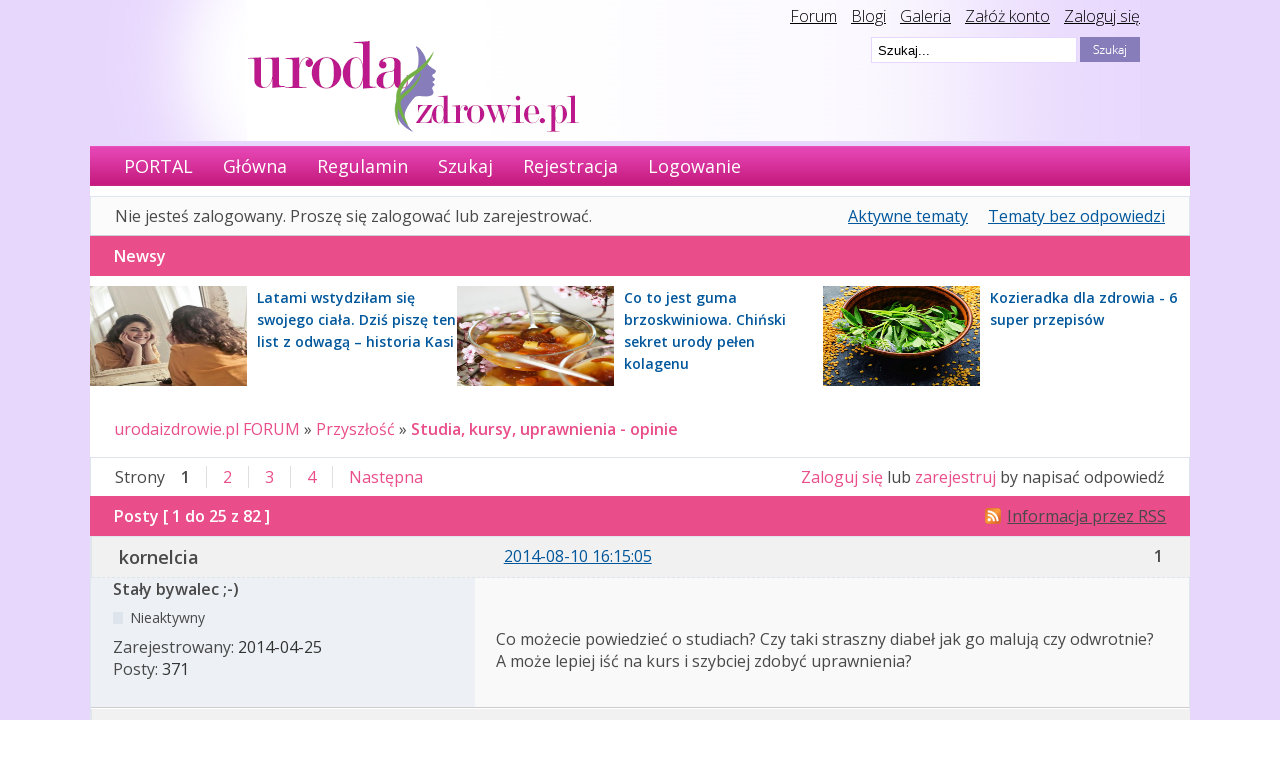

--- FILE ---
content_type: text/html; charset=utf-8
request_url: https://urodaizdrowie.pl/forum/post/80718/
body_size: 11207
content:
<!DOCTYPE html PUBLIC "-//W3C//DTD XHTML 1.0 Strict//EN" "http://www.w3.org/TR/xhtml1/DTD/xhtml1-strict.dtd">

<html xmlns="http://www.w3.org/1999/xhtml" xml:lang="pl" lang="pl" dir="ltr">
      <head>
        <meta http-equiv="Content-Type" content="text/html; charset=utf-8" />
        <meta name="ROBOTS" content="NOINDEX, FOLLOW" />
<title>Studia, kursy, uprawnienia - opinie (Strona 1) - Przyszłość - urodaizdrowie.pl FORUM</title>
<link rel="alternate" type="application/rss+xml" href="https://urodaizdrowie.pl/forum/feed/rss/topic/1386/" title="RSS" />
<link rel="alternate" type="application/atom+xml" href="https://urodaizdrowie.pl/forum/feed/atom/topic/1386/" title="ATOM" />
<link rel="top" href="https://urodaizdrowie.pl/forum" title="Strona główna" />
<link rel="up" href="https://urodaizdrowie.pl/forum/forum/36/przyszlosc/" title="Przyszłość" />
<link rel="last" href="https://urodaizdrowie.pl/forum/topic/1386/studia-kursy-uprawnienia-opinie/page/4/" title="Strona 4" />
<link rel="next" href="https://urodaizdrowie.pl/forum/topic/1386/studia-kursy-uprawnienia-opinie/page/2/" title="Strona 2" />
<link rel="search" href="https://urodaizdrowie.pl/forum/search/" title="Szukaj" />
<link rel="author" href="https://urodaizdrowie.pl/forum/users/" title="Użytkownicy" />
<link rel="stylesheet" type="text/css" media="screen" href="https://urodaizdrowie.pl/forum/style/Oxygen/Oxygen.css" />
<link rel="stylesheet" type="text/css" media="screen" href="https://urodaizdrowie.pl/forum/style/Oxygen/Oxygen_cs.css" />
<!--[if lte IE 6]><link rel="stylesheet" type="text/css" href="https://urodaizdrowie.pl/forum/style/Oxygen/Oxygen_ie6.css" /><![endif]-->
<!--[if IE 7]><link rel="stylesheet" type="text/css" href="https://urodaizdrowie.pl/forum/style/Oxygen/Oxygen_ie7.css" /><![endif]-->
<script type="text/javascript" src="https://urodaizdrowie.pl/forum/include/js/common.js"></script>
<link rel="stylesheet" type="text/css" media="screen" href="https://urodaizdrowie.pl/forum/extensions/pun_bbcode/styles.css" />
<script type="text/javascript" src="https://urodaizdrowie.pl/forum/extensions/pun_bbcode/scripts.js"></script>
    <meta name="viewport" content="width=device-width, initial-scale=1, user-scale=0">

        <!-- Google tag (gtag.js) --> 
        <script async src="https://www.googletagmanager.com/gtag/js?id=G-Q9CK76YJC4"></script> 
        <script> window.dataLayer = window.dataLayer || []; 
            function gtag(){dataLayer.push(arguments);} 
            gtag('js', new Date()); gtag('config', 'G-Q9CK76YJC4'); 
        </script>

        <link href='//fonts.googleapis.com/css?family=Open+Sans:300,300italic,400,600italic,600&subset=latin,latin-ext' rel='stylesheet' type='text/css'>
		<script type="text/javascript" src="/wp-content/themes/default/js/jquery-1.4.2.min.js"></script>
		<script type="text/javascript" src="//urodaizdrowie.pl/forum/include/js/jquery.cycle.js"></script>
		<script type="text/javascript" src="//urodaizdrowie.pl/forum/include/js/slideshow.js"></script>
		<script type="text/javascript">
			$(document).ready(function () {
				$(".widget_social").hover(function () {            
								$(".widget_social").stop(true, false).animate({right:"0"}, "medium");
				}, function ()             {
					$(".widget_social").stop(true, false).animate({right:"-205"}, "medium");
				}, 500);
			});
		</script>

		<style>
			/* glowny div z like box'em */
			#like-box {
				position: fixed;
				z-index: 99;
				top: 150px;  /* jego polozenie od gory */
				left: -284px; /* szerokosc wygenerowanego boxa + 4px obramowania */
				-webkit-transition: left 0.5s ease-out;
				-moz-transition: left 0.5s ease-out;
				-o-transition: left 0.5s ease-out;
				transition: left 0.5s ease-out;
			}

			/* wysuniecie like box'a */
			#like-box:hover {
				left: 0px;
			}

			/* zewnetrzna ramka boxa */
			#like-box .outside {
				position: relative;
				z-index: 1;
				background: #3b5999;
				padding: 2px;
				min-width: 1px;
				float: left;
			}

			/* wewnetrzne tlo boxa */
			#like-box .inside {
				position: relative;
				z-index: 2;
				background: #fff;
			}

			/* pasek z logo FB */
			#like-box .belt {
				position: relative;
				z-index: 0;
				transform: rotate(90deg);
				-webkit-transform: rotate(90deg);
				-moz-transform: rotate(90deg); 
				-o-transform: rotate(90deg); 
				filter: progid:DXImageTransform.Microsoft.BasicImage(rotation=1); 
				float: left;
				width: 100px; 
				height: 40px;
				padding: 7px 0px 0px 20px;
				margin: 50px 0px 0px -55px;
				background: #3b5999;
				color: #fff;
				font-weight: bold;
				font-family: Verdana;
				font-size: 16px;
				-webkit-border-radius: 6px;
				-moz-border-radius: 6px;
				border-radius: 6px;
			}


			body {
				font-family: 'Open Sans', sans-serif;
				font-size: 16px;
				margin: 0 auto;
				background-image: url("/wp-content/themes/default/img/bg.gif");
				background-repeat: repeat-x;
			}
		</style>
        <!-- Google tag (gtag.js) --> 
        <script async src="https://www.googletagmanager.com/gtag/js?id=G-NG7738RLQM"></script> 
        <script> window.dataLayer = window.dataLayer || [];
            function gtag(){dataLayer.push(arguments);} 
            gtag('js', new Date()); 
            gtag('config', 'G-NG7738RLQM'); 
         </script>
		<style>	
		</style>
    </head>
    <body>
        <div id="fb-root"></div>
        <script>(function (d, s, id) {
                var js, fjs = d.getElementsByTagName(s)[0];
                if (d.getElementById(id))
                    return;
                js = d.createElement(s);
                js.id = id;
                js.src = "//connect.facebook.net/pl_PL/all.js#xfbml=1";
                fjs.parentNode.insertBefore(js, fjs);
            }(document, 'script', 'facebook-jssdk'));</script>

      
        <div class="top-bar-wrapper">
            <div class="bg-head-left">
                <img src="/wp-content/themes/default/images/bgheadleft.png">
            </div>
            <div class="bg-head" style="">
                <div class="top-links" style="">
                    <a href="/forum" style="color: #000;">Forum</a>
                    <a href="/blogi" style="color: #000;margin-left:10px;">Blogi</a>
                    <a href="/mojagaleria" style="color: #000;margin-left:10px;">Galeria</a>
                    <a href="/wp-login.php?action=register" style="color: #000;margin-left:10px;">Załóż konto</a>
                    <a href="/wp-login.php" style="color: #000;margin-left:10px;">Zaloguj się</a>
                </div>

                <div class="logo" style="">
                    <a href="/"><img src="/wp-content/themes/default/images/logouroda.png"></a>
                </div>
                <div class="search-bar" style="">
                    <!-- szukaj -->
                    <div style="">
                        <form id="form1" name="form1" method="get" action="/" style="">
                            <input type="hidden" name="s2.x" value="2" />
                            <input type="hidden" name="s2.y" value="2" />
                            <input type="image" name="s2" id="s2" src="/wp-content/themes/default/images/szukaj.png"
                                   style="float:right;" />
                            <input type="text" name="s" value=" Szukaj..."
                                   onfocus="if (this.value == ' Szukaj...'){this.value = '';}"
                                   id="s" style=";float:right;margin-right: 3px;border: 1px solid #e7d7fe;height:22px; width:200px; background-color: #fff;" />
                        </form>
                    </div>

                </div></div></div>

        <div id="brd-wrap" class="brd">
            <div style="background-color:#fff" id="brd-viewtopic" class="brd-page paged-page" >


                 <div id="brd-navlinks" class="gen-content" style="">
                    <ul>
		<li id="navextra1"><a href="/">PORTAL</a></li>
		<li id="navindex"><a href="https://urodaizdrowie.pl/forum/">Główna</a></li>
		<li id="navrules"><a href="https://urodaizdrowie.pl/forum/rules/">Regulamin</a></li>
		<li id="navsearch"><a href="https://urodaizdrowie.pl/forum/search/">Szukaj</a></li>
		<li id="navregister"><a href="https://urodaizdrowie.pl/forum/register/">Rejestracja</a></li>
		<li id="navlogin"><a href="https://urodaizdrowie.pl/forum/login/">Logowanie</a></li>
	</ul>
                    
                </div>

                <div style="margin-top: 10px; text-align: center">
                    <!-- urodahead -->
                <!--    <script async src="//pagead2.googlesyndication.com/pagead/js/adsbygoogle.js"></script>
            <ins class="adsbygoogle"
                 style="display:inline-block;width:970px;height:90px"
                 data-ad-client="ca-pub-0342893146173789"
                 data-ad-slot="6686081576"></ins>
            <script>
            (adsbygoogle = window.adsbygoogle || []).push({});
            </script> -->

                  
                 <style>
            @keyframes slidy-banner {
                        0% { left: 0%; }
                        49% { left: 0%; }
                        50% { left: -100%; }
                        100% { left: -100%; }
              {*          50% { left: -100%; }
                        100% { left: -100%; }*}
                 }

                        #slider-banner {
                            overflow: hidden;
                            margin:0;
                        }
                        #slider-banner figure img {
                             width: 100%;
                            float: left;
                        }
                        #slider-banner figure {
                            position: relative;
                            width: 100%;
                            margin: 0;
                            left: 0;
                            text-align: left;
                            font-size: 0;
{*                            animation: 18s slidy-banner infinite;*}
                        }
                 </style>

                        <div id="slider-banner">
                        <figure>
                     <!--     <div class="slide-1">
                               <a href="https://www.taniahurtownia.pl/zestawy-upominkowe" target="_blank">
                                <img src="./img/baner_koszeprezentowe.jpg" alt="">
                                </a>
                           </div>-->
                           <!-- <div class="slide-1">
                               <a href="https://wycenadomen.eu/nasze-domeny/" target="_blank">
                                <img src="./img/baner_wycenadomen.png" alt="">
                                </a>     
                            </div>-->
                            <!--
                            <div class="slide-1">
                                <a href=" https://orirose.pl/" target="_blank">
                                    <img src="./img/baner_orirose.jpg" alt="">
                                </a>     
                            </div> 
                            -->
                        </figure>

                    </div> 
               


                </div>



                <div id="brd-visit" class="gen-content">
                    <p id="welcome"><span>Nie jesteś zalogowany.</span> <span>Proszę się zalogować lub zarejestrować.</span></p>
                    <p id="visit-links" class="options"><span id="visit-recent" class="first-item"><a href="https://urodaizdrowie.pl/forum/search/recent/" title="Znajdź tematy, które zawierają świeże posty.">Aktywne tematy</a></span> <span id="visit-unanswered"><a href="https://urodaizdrowie.pl/forum/search/unanswered/" title="Znajdź tematy, które nie mają odpowiedzi">Tematy bez odpowiedzi</a></span></p>
                </div>
                <!--<div style="text-align:center; padding:10px">
                
                test_reklama_1
                
                <div style="clear:both; width:100%"></div>
                
                
                </div>-->


                

                <div class="hr"><hr /></div>

                <div id="brd-main">
                    <div class="news_from_uiz" style="display:block;overflow: overlay;"><div class="main-head"><h2 class="hn"><span>Newsy</span></h2></div><div class="news-box"><div style="" class="news-container-sidebar"><div class="news-img-container-sidebar"><a href="https://urodaizdrowie.pl/latami-wstydzilam-sie-swojego-ciala-dzis-pisze-ten-list-z-odwaga-historia-kasi" target="_blank"><img src="https://urodaizdrowie.pl/wp-content/uploads/2026/01/samoakceptacja-1.jpg" width="157" height="100" border="0" class="news-img-sidebar" alt="Latami wstydziłam się swojego ciała. Dziś piszę ten list z odwagą – historia Kasi"></a></div><div  class="news-desc-sidebar"><a href="https://urodaizdrowie.pl/latami-wstydzilam-sie-swojego-ciala-dzis-pisze-ten-list-z-odwaga-historia-kasi" target="_blank" style="color:#00000; text-decoration:none; font-size: 14px;font-weight: bold; ">Latami wstydziłam się swojego ciała. Dziś piszę ten list z odwagą – historia Kasi</a></div></div><div style="" class="news-container-sidebar"><div class="news-img-container-sidebar"><a href="https://urodaizdrowie.pl/co-to-jest-guma-brzoskwiniowa-chinski-sekret-urody-pelen-kolagenu" target="_blank"><img src="https://urodaizdrowie.pl/wp-content/uploads/2025/04/1111-1.jpg" width="157" height="100" border="0" class="news-img-sidebar" alt="Co to jest guma brzoskwiniowa. Chiński sekret urody pełen kolagenu"></a></div><div  class="news-desc-sidebar"><a href="https://urodaizdrowie.pl/co-to-jest-guma-brzoskwiniowa-chinski-sekret-urody-pelen-kolagenu" target="_blank" style="color:#00000; text-decoration:none; font-size: 14px;font-weight: bold; ">Co to jest guma brzoskwiniowa. Chiński sekret urody pełen kolagenu</a></div></div><div style="" class="news-container-sidebar"><div class="news-img-container-sidebar"><a href="https://urodaizdrowie.pl/kozieradka-dla-zdrowia-6-super-przepisow" target="_blank"><img src="https://urodaizdrowie.pl/wp-content/uploads/2023/11/kozieradka_8-1.jpg" width="157" height="100" border="0" class="news-img-sidebar" alt="Kozieradka dla zdrowia - 6 super przepisów"></a></div><div  class="news-desc-sidebar"><a href="https://urodaizdrowie.pl/kozieradka-dla-zdrowia-6-super-przepisow" target="_blank" style="color:#00000; text-decoration:none; font-size: 14px;font-weight: bold; ">Kozieradka dla zdrowia - 6 super przepisów</a></div></div></div></div><span class="news_empty"></span>
                    <h1 class="main-title"><a class="permalink" href="https://urodaizdrowie.pl/forum/topic/1386/studia-kursy-uprawnienia-opinie/" rel="bookmark" title="Link do tematu">Studia, kursy, uprawnienia - opinie</a> <small>(Strona 1 z 4)</small></h1>

                    <div id="brd-crumbs-top" class="crumbs gen-content">
	<p><span class="crumb crumbfirst"><a href="https://urodaizdrowie.pl/forum/">urodaizdrowie.pl FORUM</a></span> <span class="crumb"><span> »&#160;</span><a href="https://urodaizdrowie.pl/forum/forum/36/przyszlosc/">Przyszłość</a></span> <span class="crumb crumblast"><span> »&#160;</span><a href="https://urodaizdrowie.pl/forum/topic/1386/studia-kursy-uprawnienia-opinie/">Studia, kursy, uprawnienia - opinie</a></span> </p>
</div>
                    
                    <div id="brd-pagepost-top" class="main-pagepost gen-content">
	<p class="paging"><span class="pages">Strony</span> <strong class="first-item">1</strong> <a href="https://urodaizdrowie.pl/forum/topic/1386/studia-kursy-uprawnienia-opinie/page/2/">2</a> <a href="https://urodaizdrowie.pl/forum/topic/1386/studia-kursy-uprawnienia-opinie/page/3/">3</a> <a href="https://urodaizdrowie.pl/forum/topic/1386/studia-kursy-uprawnienia-opinie/page/4/">4</a> <a href="https://urodaizdrowie.pl/forum/topic/1386/studia-kursy-uprawnienia-opinie/page/2/">Następna</a></p>
	<p class="posting"><a href="https://urodaizdrowie.pl/forum/login/">Zaloguj się</a> lub <a href="https://urodaizdrowie.pl/forum/register/">zarejestruj</a> by napisać odpowiedź</p>
</div>
                    <div class="main-head">

		<p class="options"><span class="feed first-item"><a class="feed" href="https://urodaizdrowie.pl/forum/feed/rss/topic/1386/">Informacja przez RSS</a></span></p>		<h2 class="hn"><span><span class="item-info">Posty [ 1 do 25 z 82 ]</span></span></h2>
	</div>
	<div id="forum36" class="main-content main-topic">
		<div class="post odd firstpost topicpost">
			<div id="p70179" class="posthead">
				<h3 class="hn post-ident"><span class="post-num">1</span> <span class="post-byline"><span>Temat przez </span><strong>kornelcia</strong></span> <span class="post-link"><a class="permalink" rel="bookmark" title="Link do postu" href="https://urodaizdrowie.pl/forum/post/70179/#p70179">2014-08-10 16:15:05</a></span></h3>
			</div>
			<div class="postbody">
				<div class="post-author">
					<ul class="author-ident">
						<li class="username"><strong>kornelcia</strong></li>
						<li class="usertitle"><span>Stały bywalec ;-)</span></li>
						<li class="userstatus"><span>Nieaktywny</span></li>
					</ul>
					<ul class="author-info">
						<li><span>Zarejestrowany: <strong>2014-04-25</strong></span></li>
						<li><span>Posty: <strong>371</strong></span></li>
					</ul>
				</div>
				<div class="post-entry">
					<h4 id="pc70179" class="entry-title hn">Temat: Studia, kursy, uprawnienia - opinie</h4>
					<div class="entry-content">
						<p>Co możecie powiedzieć o studiach? Czy taki straszny diabeł jak go malują czy odwrotnie? A może lepiej iść na kurs i szybciej zdobyć uprawnienia?</p>
					</div>
				</div>
			</div>
		</div>
		<div class="post even replypost">
			<div id="p70185" class="posthead">
				<h3 class="hn post-ident"><span class="post-num">2</span> <span class="post-byline"><span>Odpowiedź przez </span><strong>Ksymena</strong></span> <span class="post-link"><a class="permalink" rel="bookmark" title="Link do postu" href="https://urodaizdrowie.pl/forum/post/70185/#p70185">2014-08-11 09:01:23</a></span></h3>
			</div>
			<div class="postbody">
				<div class="post-author">
					<ul class="author-ident">
						<li class="useravatar"><img src="https://urodaizdrowie.pl/forum/img/avatars/3333.jpg" width="70" height="70" alt="" /></li>
						<li class="username"><strong>Ksymena</strong></li>
						<li class="usertitle"><span>Guru urodaizdrowie.pl</span></li>
						<li class="userstatus"><span>Nieaktywny</span></li>
					</ul>
					<ul class="author-info">
						<li><span>Zarejestrowany: <strong>2010-06-03</strong></span></li>
						<li><span>Posty: <strong>3,651</strong></span></li>
					</ul>
				</div>
				<div class="post-entry">
					<h4 id="pc70185" class="entry-title hn">Odp: Studia, kursy, uprawnienia - opinie</h4>
					<div class="entry-content">
						<p>Wiadomo że na początku zawsze jest trudno zanim się wdrożysz, ale kolejne lata to już z górki:) Mnie studia minęły szybko, a na kursach wiadomo że tak dużej wiedzy nie przekażą w parę miesięcy.</p>
					</div>
				</div>
			</div>
		</div>
	
<!--		<div style="text-align:center; padding:10px">
<center>
<script async src="//pagead2.googlesyndication.com/pagead/js/adsbygoogle.js"></script>
 forum reklama 3 
<ins class="adsbygoogle"
     style="display:inline-block;width:750px;height:100px"
     data-ad-client="ca-pub-0342893146173789"
     data-ad-slot="6614380373"></ins>
<script>
(adsbygoogle = window.adsbygoogle || []).push({});
</script>
</center>			<div style="clear:both; width:100%"></div>
		</div>-->
	
			<div class="post odd replypost">
			<div id="p70211" class="posthead">
				<h3 class="hn post-ident"><span class="post-num">3</span> <span class="post-byline"><span>Odpowiedź przez </span><strong>Finao</strong></span> <span class="post-link"><a class="permalink" rel="bookmark" title="Link do postu" href="https://urodaizdrowie.pl/forum/post/70211/#p70211">2014-08-11 11:31:11</a></span></h3>
			</div>
			<div class="postbody">
				<div class="post-author">
					<ul class="author-ident">
						<li class="useravatar"><img src="https://urodaizdrowie.pl/forum/img/avatars/9305.jpg" width="50" height="70" alt="" /></li>
						<li class="username"><strong>Finao</strong></li>
						<li class="usertitle"><span>Forumator</span></li>
						<li class="userstatus"><span>Nieaktywny</span></li>
					</ul>
					<ul class="author-info">
						<li><span>Zarejestrowany: <strong>2012-08-05</strong></span></li>
						<li><span>Posty: <strong>1,281</strong></span></li>
					</ul>
				</div>
				<div class="post-entry">
					<h4 id="pc70211" class="entry-title hn">Odp: Studia, kursy, uprawnienia - opinie</h4>
					<div class="entry-content">
						<p>Dziś prawie każdy kto chce to studiuje, ale większości szkoda kasy wolą pracować za granicą</p>
					</div>
				</div>
			</div>
		</div>
		<div class="post even replypost">
			<div id="p70227" class="posthead">
				<h3 class="hn post-ident"><span class="post-num">4</span> <span class="post-byline"><span>Odpowiedź przez </span><strong>giskana</strong></span> <span class="post-link"><a class="permalink" rel="bookmark" title="Link do postu" href="https://urodaizdrowie.pl/forum/post/70227/#p70227">2014-08-11 14:57:29</a></span></h3>
			</div>
			<div class="postbody">
				<div class="post-author">
					<ul class="author-ident">
						<li class="username"><strong>giskana</strong></li>
						<li class="usertitle"><span>Forumiak :)</span></li>
						<li class="userstatus"><span>Nieaktywny</span></li>
					</ul>
					<ul class="author-info">
						<li><span>Zarejestrowany: <strong>2014-04-25</strong></span></li>
						<li><span>Posty: <strong>135</strong></span></li>
					</ul>
				</div>
				<div class="post-entry">
					<h4 id="pc70227" class="entry-title hn">Odp: Studia, kursy, uprawnienia - opinie</h4>
					<div class="entry-content">
						<p>Jak się przetrwa pierwszy rok to już jest dobrze, bo to na nim najwięcej osób odpada. Musisz się przestawić z w miarę systematycznego trybu uczenia na wkuwanie wszystkiego na raz podczas sesji. Przynajmniej u mnie tak to wyglądało</p>
					</div>
				</div>
			</div>
		</div>
		<div class="post odd replypost">
			<div id="p70240" class="posthead">
				<h3 class="hn post-ident"><span class="post-num">5</span> <span class="post-byline"><span>Odpowiedź przez </span><strong>Diabela</strong></span> <span class="post-link"><a class="permalink" rel="bookmark" title="Link do postu" href="https://urodaizdrowie.pl/forum/post/70240/#p70240">2014-08-12 07:55:32</a></span></h3>
			</div>
			<div class="postbody">
				<div class="post-author">
					<ul class="author-ident">
						<li class="username"><strong>Diabela</strong></li>
						<li class="usertitle"><span>Wyjadacz ;-)</span></li>
						<li class="userstatus"><span>Nieaktywny</span></li>
					</ul>
					<ul class="author-info">
						<li><span>Zarejestrowany: <strong>2014-05-30</strong></span></li>
						<li><span>Posty: <strong>763</strong></span></li>
					</ul>
				</div>
				<div class="post-entry">
					<h4 id="pc70240" class="entry-title hn">Odp: Studia, kursy, uprawnienia - opinie</h4>
					<div class="entry-content">
						<p>Jak już wspomniano pierwszy rok zawsze najgorszy, często jest to przesiew studentów.<br />Ja zrezygnowałam i nie żałuję, na szczęście nie sa mi one potrzebne <img src="https://urodaizdrowie.pl/forum/img/smilies/smile.png" width="15" height="15" alt="smile" /></p>
					</div>
				</div>
			</div>
		</div>
		<div class="post even replypost">
			<div id="p70282" class="posthead">
				<h3 class="hn post-ident"><span class="post-num">6</span> <span class="post-byline"><span>Odpowiedź przez </span><strong>labtn</strong></span> <span class="post-link"><a class="permalink" rel="bookmark" title="Link do postu" href="https://urodaizdrowie.pl/forum/post/70282/#p70282">2014-08-12 13:07:01</a></span></h3>
			</div>
			<div class="postbody">
				<div class="post-author">
					<ul class="author-ident">
						<li class="username"><strong>labtn</strong></li>
						<li class="usertitle"><span>Użytkownik</span></li>
						<li class="userstatus"><span>Nieaktywny</span></li>
					</ul>
					<ul class="author-info">
						<li><span>Skąd: <strong>Gdynia</strong></span></li>
						<li><span>Zarejestrowany: <strong>2014-07-31</strong></span></li>
						<li><span>Posty: <strong>7</strong></span></li>
					</ul>
				</div>
				<div class="post-entry">
					<h4 id="pc70282" class="entry-title hn">Odp: Studia, kursy, uprawnienia - opinie</h4>
					<div class="entry-content">
						<p>Jeśli wybrało się kierunek zgodnie z własnymi zainteresowaniami, to studiowanie stanie się pasją i przyjemnością. Wtedy egzaminy, przynajmniej te kierunkowe, nie będą takie straszne. :-)</p>
					</div>
				</div>
			</div>
			<div class="postfoot">
				<div class="post-options">
					<p class="post-contacts"><span class="user-url first-item"><a class="external" href="http://www.laboratorium-nutraceutykow.pl"><span>labtn's</span> Strona</a></span></p>
				</div>
			</div>
		</div>
		<div class="post odd replypost">
			<div id="p70352" class="posthead">
				<h3 class="hn post-ident"><span class="post-num">7</span> <span class="post-byline"><span>Odpowiedź przez </span><strong>kornelcia</strong></span> <span class="post-link"><a class="permalink" rel="bookmark" title="Link do postu" href="https://urodaizdrowie.pl/forum/post/70352/#p70352">2014-08-13 17:08:09</a></span></h3>
			</div>
			<div class="postbody">
				<div class="post-author">
					<ul class="author-ident">
						<li class="username"><strong>kornelcia</strong></li>
						<li class="usertitle"><span>Stały bywalec ;-)</span></li>
						<li class="userstatus"><span>Nieaktywny</span></li>
					</ul>
					<ul class="author-info">
						<li><span>Zarejestrowany: <strong>2014-04-25</strong></span></li>
						<li><span>Posty: <strong>371</strong></span></li>
					</ul>
				</div>
				<div class="post-entry">
					<h4 id="pc70352" class="entry-title hn">Odp: Studia, kursy, uprawnienia - opinie</h4>
					<div class="entry-content">
						<p>a powiedzcie mi w czym najlepiej nosic zeszyt czy tam książki co wy praktykowałyśće?</p>
					</div>
				</div>
			</div>
		</div>
		<div class="post even replypost">
			<div id="p70602" class="posthead">
				<h3 class="hn post-ident"><span class="post-num">8</span> <span class="post-byline"><span>Odpowiedź przez </span><strong>virg11</strong></span> <span class="post-link"><a class="permalink" rel="bookmark" title="Link do postu" href="https://urodaizdrowie.pl/forum/post/70602/#p70602">2014-08-19 13:56:59</a></span></h3>
			</div>
			<div class="postbody">
				<div class="post-author">
					<ul class="author-ident">
						<li class="username"><strong>virg11</strong></li>
						<li class="usertitle"><span>Wyjadacz ;-)</span></li>
						<li class="userstatus"><span>Nieaktywny</span></li>
					</ul>
					<ul class="author-info">
						<li><span>Zarejestrowany: <strong>2012-08-05</strong></span></li>
						<li><span>Posty: <strong>429</strong></span></li>
					</ul>
				</div>
				<div class="post-entry">
					<h4 id="pc70602" class="entry-title hn">Odp: Studia, kursy, uprawnienia - opinie</h4>
					<div class="entry-content">
						<p>Najlepiej w sztywnej teczce A4 bo torebki na ramię nie sprawdzają się przy większych formatach</p>
					</div>
				</div>
			</div>
		</div>
		<div class="post odd replypost">
			<div id="p71503" class="posthead">
				<h3 class="hn post-ident"><span class="post-num">9</span> <span class="post-byline"><span>Odpowiedź przez </span><strong>Kamos</strong></span> <span class="post-link"><a class="permalink" rel="bookmark" title="Link do postu" href="https://urodaizdrowie.pl/forum/post/71503/#p71503">2014-09-08 17:25:58</a></span></h3>
			</div>
			<div class="postbody">
				<div class="post-author">
					<ul class="author-ident">
						<li class="username"><strong>Kamos</strong></li>
						<li class="usertitle"><span>Użytkownik</span></li>
						<li class="userstatus"><span>Nieaktywny</span></li>
					</ul>
					<ul class="author-info">
						<li><span>Zarejestrowany: <strong>2014-09-08</strong></span></li>
						<li><span>Posty: <strong>1</strong></span></li>
					</ul>
				</div>
				<div class="post-entry">
					<h4 id="pc71503" class="entry-title hn">Odp: Studia, kursy, uprawnienia - opinie</h4>
					<div class="entry-content">
						<p>Ja bardzo miło wspominam czasy moich studiów, ostatnio nawet znalazłam moje stare [url=http://www.studioeste.pl/portfolio/dokumentowe-dyplomowe/]zdjęcia dyplomowe szczecin[/url]. To był taki fajny powrót do przeszłości:)</p>
					</div>
				</div>
			</div>
		</div>
		<div class="post even replypost">
			<div id="p71525" class="posthead">
				<h3 class="hn post-ident"><span class="post-num">10</span> <span class="post-byline"><span>Odpowiedź przez </span><strong>kobi-eco</strong></span> <span class="post-link"><a class="permalink" rel="bookmark" title="Link do postu" href="https://urodaizdrowie.pl/forum/post/71525/#p71525">2014-09-09 13:39:53</a></span></h3>
			</div>
			<div class="postbody">
				<div class="post-author">
					<ul class="author-ident">
						<li class="username"><strong>kobi-eco</strong></li>
						<li class="usertitle"><span>Użytkownik</span></li>
						<li class="userstatus"><span>Nieaktywny</span></li>
					</ul>
					<ul class="author-info">
						<li><span>Zarejestrowany: <strong>2014-09-08</strong></span></li>
						<li><span>Posty: <strong>2</strong></span></li>
					</ul>
				</div>
				<div class="post-entry">
					<h4 id="pc71525" class="entry-title hn">Odp: Studia, kursy, uprawnienia - opinie</h4>
					<div class="entry-content">
						<p>Możliwość studiowania to duża przyjemność- choć pierwszy rok bywa ciężki. Po pierwsze zaopatrz się w notesy i rób skrupulatnie notatki. Po drugie- nie panikuj przed pierwszymi egzaminami. To po prostu zwykłe sprawdziany- tylko inaczej się nazywają.</p>
					</div>
				</div>
			</div>
		</div>
		<div class="post odd replypost">
			<div id="p71647" class="posthead">
				<h3 class="hn post-ident"><span class="post-num">11</span> <span class="post-byline"><span>Odpowiedź przez </span><strong>Adel</strong></span> <span class="post-link"><a class="permalink" rel="bookmark" title="Link do postu" href="https://urodaizdrowie.pl/forum/post/71647/#p71647">2014-09-10 16:42:21</a></span></h3>
			</div>
			<div class="postbody">
				<div class="post-author">
					<ul class="author-ident">
						<li class="username"><strong>Adel</strong></li>
						<li class="usertitle"><span>Użytkownik</span></li>
						<li class="userstatus"><span>Nieaktywny</span></li>
					</ul>
					<ul class="author-info">
						<li><span>Zarejestrowany: <strong>2014-09-10</strong></span></li>
						<li><span>Posty: <strong>1</strong></span></li>
					</ul>
				</div>
				<div class="post-entry">
					<h4 id="pc71647" class="entry-title hn">Odp: Studia, kursy, uprawnienia - opinie</h4>
					<div class="entry-content">
						<p>ja po studiach znalazłam pracę w [url=http://lexicana.pl]biuro tłumaczeń toruń[/url], w sumie jestem zadowolona bo nadal tam pracuję i robię co lubię</p>
					</div>
				</div>
			</div>
		</div>
		<div class="post even replypost">
			<div id="p71953" class="posthead">
				<h3 class="hn post-ident"><span class="post-num">12</span> <span class="post-byline"><span>Odpowiedź przez </span><strong>kornelcia</strong></span> <span class="post-link"><a class="permalink" rel="bookmark" title="Link do postu" href="https://urodaizdrowie.pl/forum/post/71953/#p71953">2014-09-16 15:33:01</a></span></h3>
			</div>
			<div class="postbody">
				<div class="post-author">
					<ul class="author-ident">
						<li class="username"><strong>kornelcia</strong></li>
						<li class="usertitle"><span>Stały bywalec ;-)</span></li>
						<li class="userstatus"><span>Nieaktywny</span></li>
					</ul>
					<ul class="author-info">
						<li><span>Zarejestrowany: <strong>2014-04-25</strong></span></li>
						<li><span>Posty: <strong>371</strong></span></li>
					</ul>
				</div>
				<div class="post-entry">
					<h4 id="pc71953" class="entry-title hn">Odp: Studia, kursy, uprawnienia - opinie</h4>
					<div class="entry-content">
						<p>właśnie tuż tuż i coraz bardziej mam stresa;/</p>
					</div>
				</div>
			</div>
		</div>
		<div class="post odd replypost">
			<div id="p72003" class="posthead">
				<h3 class="hn post-ident"><span class="post-num">13</span> <span class="post-byline"><span>Odpowiedź przez </span><strong>summerlove</strong></span> <span class="post-link"><a class="permalink" rel="bookmark" title="Link do postu" href="https://urodaizdrowie.pl/forum/post/72003/#p72003">2014-09-17 15:11:59</a></span></h3>
			</div>
			<div class="postbody">
				<div class="post-author">
					<ul class="author-ident">
						<li class="useravatar"><img src="https://urodaizdrowie.pl/forum/img/avatars/3620.jpg" width="74" height="60" alt="" /></li>
						<li class="username"><strong>summerlove</strong></li>
						<li class="usertitle"><span>Guru urodaizdrowie.pl</span></li>
						<li class="userstatus"><span>Nieaktywny</span></li>
					</ul>
					<ul class="author-info">
						<li><span>Zarejestrowany: <strong>2010-07-06</strong></span></li>
						<li><span>Posty: <strong>3,376</strong></span></li>
					</ul>
				</div>
				<div class="post-entry">
					<h4 id="pc72003" class="entry-title hn">Odp: Studia, kursy, uprawnienia - opinie</h4>
					<div class="entry-content">
						<p>na pewno dasz radę, wcale nie jest tak trudno jak straszą</p>
					</div>
				</div>
			</div>
		</div>
		<div class="post even replypost">
			<div id="p72015" class="posthead">
				<h3 class="hn post-ident"><span class="post-num">14</span> <span class="post-byline"><span>Odpowiedź przez </span><strong>Wero</strong></span> <span class="post-link"><a class="permalink" rel="bookmark" title="Link do postu" href="https://urodaizdrowie.pl/forum/post/72015/#p72015">2014-09-18 10:18:33</a></span></h3>
			</div>
			<div class="postbody">
				<div class="post-author">
					<ul class="author-ident">
						<li class="username"><strong>Wero</strong></li>
						<li class="usertitle"><span>Użytkownik</span></li>
						<li class="userstatus"><span>Nieaktywny</span></li>
					</ul>
					<ul class="author-info">
						<li><span>Zarejestrowany: <strong>2014-09-18</strong></span></li>
						<li><span>Posty: <strong>1</strong></span></li>
					</ul>
				</div>
				<div class="post-entry">
					<h4 id="pc72015" class="entry-title hn">Odp: Studia, kursy, uprawnienia - opinie</h4>
					<div class="entry-content">
						<p>Ja studiuję sobie [url=http://www.wsz.pl/oferta-ksztalcenia/studia-podyplomowe/grafika-komputerowa/]informatyka gdańsk[/url], wiem że to dziwne dla dziewczyny ale od zawsze interesował mnie temat komputerów:)</p>
					</div>
				</div>
			</div>
		</div>
		<div class="post odd replypost">
			<div id="p72350" class="posthead">
				<h3 class="hn post-ident"><span class="post-num">15</span> <span class="post-byline"><span>Odpowiedź przez </span><strong>kosmyk</strong></span> <span class="post-link"><a class="permalink" rel="bookmark" title="Link do postu" href="https://urodaizdrowie.pl/forum/post/72350/#p72350">2014-09-25 09:38:46</a></span></h3>
			</div>
			<div class="postbody">
				<div class="post-author">
					<ul class="author-ident">
						<li class="username"><strong>kosmyk</strong></li>
						<li class="usertitle"><span>Stały bywalec ;-)</span></li>
						<li class="userstatus"><span>Nieaktywny</span></li>
					</ul>
					<ul class="author-info">
						<li><span>Zarejestrowany: <strong>2013-05-25</strong></span></li>
						<li><span>Posty: <strong>169</strong></span></li>
					</ul>
				</div>
				<div class="post-entry">
					<h4 id="pc72350" class="entry-title hn">Odp: Studia, kursy, uprawnienia - opinie</h4>
					<div class="entry-content">
						<p>Mam koleżankę grafika więc to wcale nie tak rzadkie:)</p>
					</div>
				</div>
			</div>
		</div>
		<div class="post even replypost">
			<div id="p72406" class="posthead">
				<h3 class="hn post-ident"><span class="post-num">16</span> <span class="post-byline"><span>Odpowiedź przez </span><strong>adik356</strong></span> <span class="post-link"><a class="permalink" rel="bookmark" title="Link do postu" href="https://urodaizdrowie.pl/forum/post/72406/#p72406">2014-09-25 19:21:18</a></span></h3>
			</div>
			<div class="postbody">
				<div class="post-author">
					<ul class="author-ident">
						<li class="username"><strong>adik356</strong></li>
						<li class="usertitle"><span>Forumiak :)</span></li>
						<li class="userstatus"><span>Nieaktywny</span></li>
					</ul>
					<ul class="author-info">
						<li><span>Zarejestrowany: <strong>2014-04-20</strong></span></li>
						<li><span>Posty: <strong>139</strong></span></li>
					</ul>
				</div>
				<div class="post-entry">
					<h4 id="pc72406" class="entry-title hn">Odp: Studia, kursy, uprawnienia - opinie</h4>
					<div class="entry-content">
						<p>Zaczynam studia na medycynie, wiem że będzie ciężko ale zawsze o tym marzyłem <img src="https://urodaizdrowie.pl/forum/img/smilies/smile.png" width="15" height="15" alt="smile" /> Na ostatnia chwilę szukam konta, najlepiej studenckiego&nbsp; bo są tanie i mają fajne promocje. Możecie coś podpowiedzieć? Czytam wprawdzie opinie i przeglądam [url=http://www.tanie-konto.pl/porownanie-kont-studenckich/]porównanie kont studenckich[/url] - fajne zestawienia, porady ale mam mętlik w głowie - chyba za dużo spraw sobie zostawiłem na koniec wakacji. Jakie macie konta i w jakich bankach?</p>
					</div>
				</div>
			</div>
		</div>
		<div class="post odd replypost">
			<div id="p74379" class="posthead">
				<h3 class="hn post-ident"><span class="post-num">17</span> <span class="post-byline"><span>Odpowiedź przez </span><strong>kaka01</strong></span> <span class="post-link"><a class="permalink" rel="bookmark" title="Link do postu" href="https://urodaizdrowie.pl/forum/post/74379/#p74379">2014-11-04 07:11:08</a></span></h3>
			</div>
			<div class="postbody">
				<div class="post-author">
					<ul class="author-ident">
						<li class="username"><strong>kaka01</strong></li>
						<li class="usertitle"><span>Poznający forum</span></li>
						<li class="userstatus"><span>Nieaktywny</span></li>
					</ul>
					<ul class="author-info">
						<li><span>Zarejestrowany: <strong>2013-09-17</strong></span></li>
						<li><span>Posty: <strong>38</strong></span></li>
					</ul>
				</div>
				<div class="post-entry">
					<h4 id="pc74379" class="entry-title hn">Odp: Studia, kursy, uprawnienia - opinie</h4>
					<div class="entry-content">
						<p>Na pierwszym roku jest dość ciężko, choć wszystko zależy od kierunku. Ale przytłacza najczęściej to zderzenie - ilość nauki w liceum kontra ilość nauki na uczelni. Jednak wszystko się da, no i później jest już tylko łatwiej. Warto też pomyśleć o studiach za granicą, chociażby w ramach wymiany studenckiej. Z tego artykułu wynika, że są dają one większe szanse na lepsze odnalezienie się na rynku pracy po ukończeniu studiów: [url]http://www.praca-chrzanow.info/porady-dla-pracownikow/469/studia-zagraniczne-one-moga-uchronic-przed-bezrobociem[/url]<br />A Wy - studiowaliście może za granicą?</p>
					</div>
				</div>
			</div>
		</div>
		<div class="post even replypost">
			<div id="p75132" class="posthead">
				<h3 class="hn post-ident"><span class="post-num">18</span> <span class="post-byline"><span>Odpowiedź przez </span><strong>anetka</strong></span> <span class="post-link"><a class="permalink" rel="bookmark" title="Link do postu" href="https://urodaizdrowie.pl/forum/post/75132/#p75132">2014-11-19 23:50:02</a></span></h3>
			</div>
			<div class="postbody">
				<div class="post-author">
					<ul class="author-ident">
						<li class="username"><strong>anetka</strong></li>
						<li class="usertitle"><span>Poznający forum</span></li>
						<li class="userstatus"><span>Nieaktywny</span></li>
					</ul>
					<ul class="author-info">
						<li><span>Zarejestrowany: <strong>2014-03-29</strong></span></li>
						<li><span>Posty: <strong>29</strong></span></li>
					</ul>
				</div>
				<div class="post-entry">
					<h4 id="pc75132" class="entry-title hn">Odp: Studia, kursy, uprawnienia - opinie</h4>
					<div class="entry-content">
						<p>ja bardzo miło wspominam okres swoich studiów. Wg mnie warto skończyć jakieś studia oczywiście zgodne z naszymi zainteresowaniami. Nie kierowałabym się tym co aktualnie jest modne na rynku pracy. Tak naprawdę nigdy nie wiadomo kiedy papier (o wiedzy już nie wspomnę), że ukończyłaś studia może się przydać. Ja skończyłam studia w zakresie rachunkowości, w między czasie chodziłam na kurs do stowarzyszenia księgowych. Mój pracodawca na rozmowie kwalfikacyjnej zwrócił na to uwagę i być może to zadecydowało o przyjęciu mnie do pracy. Ostatnio zaproponował mi, że opłaci mi studia podyplomowe. Wybrałam sobie studia podyplomowe w zakresie MSSF prowadzone przez Academy of Business ([url]http://www.academyofbusiness.pl/pl/mssf-w-praktyce,28/[/url]). Zajęcia są prowadzone przez wykładowców z SGH. Miałam już kilka pierwszych zajęć i wszystko idzie zgodnie z planem. Studia bardzo fajne dla kogoś kto się interesuje tym tematem</p>
					</div>
				</div>
			</div>
		</div>
		<div class="post odd replypost">
			<div id="p78297" class="posthead">
				<h3 class="hn post-ident"><span class="post-num">19</span> <span class="post-byline"><span>Odpowiedź przez </span><strong>gosia8787</strong></span> <span class="post-link"><a class="permalink" rel="bookmark" title="Link do postu" href="https://urodaizdrowie.pl/forum/post/78297/#p78297">2015-01-23 00:16:54</a></span></h3>
			</div>
			<div class="postbody">
				<div class="post-author">
					<ul class="author-ident">
						<li class="username"><strong>gosia8787</strong></li>
						<li class="usertitle"><span>Poznający forum</span></li>
						<li class="userstatus"><span>Nieaktywny</span></li>
					</ul>
					<ul class="author-info">
						<li><span>Zarejestrowany: <strong>2014-10-08</strong></span></li>
						<li><span>Posty: <strong>32</strong></span></li>
					</ul>
				</div>
				<div class="post-entry">
					<h4 id="pc78297" class="entry-title hn">Odp: Studia, kursy, uprawnienia - opinie</h4>
					<div class="entry-content">
						<p>Zgadzam się z przedmówcami, najlepiej jest wybrać studia pod kontem zainteresowań. Bardzo często ludzie wybierają je pod kontem tego co się &quot;opłaca&quot; studiować względem perspektywy pracy i albo nie kończą studiów albo strasznie się męczą później w pracy. Ostatnio wyhaczyłam bardzo fajną szkołę wyższą, pedagogiczną. [url]www.wspkorczak.eu/pl/aktualnosci[/url] można nawet studiować przez internet! to świetna perspektywa dla chcących pogodzić studia z pracą.</p>
					</div>
				</div>
			</div>
		</div>
		<div class="post even replypost">
			<div id="p78487" class="posthead">
				<h3 class="hn post-ident"><span class="post-num">20</span> <span class="post-byline"><span>Odpowiedź przez </span><strong>klementyna888</strong></span> <span class="post-link"><a class="permalink" rel="bookmark" title="Link do postu" href="https://urodaizdrowie.pl/forum/post/78487/#p78487">2015-01-26 11:47:51</a></span></h3>
			</div>
			<div class="postbody">
				<div class="post-author">
					<ul class="author-ident">
						<li class="username"><strong>klementyna888</strong></li>
						<li class="usertitle"><span>Poznający forum</span></li>
						<li class="userstatus"><span>Nieaktywny</span></li>
					</ul>
					<ul class="author-info">
						<li><span>Zarejestrowany: <strong>2015-01-10</strong></span></li>
						<li><span>Posty: <strong>10</strong></span></li>
					</ul>
				</div>
				<div class="post-entry">
					<h4 id="pc78487" class="entry-title hn">Odp: Studia, kursy, uprawnienia - opinie</h4>
					<div class="entry-content">
						<p>Studia nie są takie straszne i dziewczyny nie macie się czym przejmować bo po prostu studia nie są dla jakiś super mądrych i geniuszy tylko właśnie dla takich co są wytrwali. Tam po prostu można zdawać do oporu i mieć czasem tam właśnie trochę szczęścia bo bez tego niestety nic nie będzie ciekawego..</p><br /><p>Interesuje Cię [url=http://www.kompensja.com.pl/odszkodowania/oc-sprawcy-wypadku/]odszkodowanie z oc sprawcy[/url] ? Wejdź na naszą stronę i przejrzyj całą masę wspaniałych ofert! Z pewnością znajdziesz to, czego szukasz!</p>
						<p class="lastedit"><em>Ostatnio edytowany przez klementyna888 (2015-05-27 17:02:36)</em></p>
					</div>
				</div>
			</div>
		</div>
		<div class="post odd replypost">
			<div id="p79142" class="posthead">
				<h3 class="hn post-ident"><span class="post-num">21</span> <span class="post-byline"><span>Odpowiedź przez </span><strong>weronika86</strong></span> <span class="post-link"><a class="permalink" rel="bookmark" title="Link do postu" href="https://urodaizdrowie.pl/forum/post/79142/#p79142">2015-02-04 10:48:12</a></span></h3>
			</div>
			<div class="postbody">
				<div class="post-author">
					<ul class="author-ident">
						<li class="username"><strong>weronika86</strong></li>
						<li class="usertitle"><span>Użytkownik</span></li>
						<li class="userstatus"><span>Nieaktywny</span></li>
					</ul>
					<ul class="author-info">
						<li><span>Zarejestrowany: <strong>2015-01-16</strong></span></li>
						<li><span>Posty: <strong>9</strong></span></li>
					</ul>
				</div>
				<div class="post-entry">
					<h4 id="pc79142" class="entry-title hn">Odp: Studia, kursy, uprawnienia - opinie</h4>
					<div class="entry-content">
						<p>Zgadzam się w zupełności, że studia są dla wytrwałych. Bo przecież jak jakiś przedmiot nie pójdzie to są dodatkowe terminy i można też korzystać za płacenie za jakiś przedmiot warunkowo. Sama wiem co mówię bo kończyłam inżynierski kierunek Zarządzanie i Inżyniera Produkcji i po prostu takie osoby broniły tytuł inż. że głowa mała</p><br /><p>A ktos jeszcze pamieta muminkow ? Bo jesli ktos pamieta to wlasnie tu [url=http://dziewczynawloczykija.blogx.pl/]http://dziewczynawloczykija.blogx.pl/[/url] ma okazje popatrze i ocenic czy taka dziewczyna wloczykija ma powodzenie</p>
						<p class="lastedit"><em>Ostatnio edytowany przez weronika86 (2015-06-23 19:05:53)</em></p>
					</div>
				</div>
			</div>
		</div>
		<div class="post even replypost">
			<div id="p80700" class="posthead">
				<h3 class="hn post-ident"><span class="post-num">22</span> <span class="post-byline"><span>Odpowiedź przez </span><strong>Dekl</strong></span> <span class="post-link"><a class="permalink" rel="bookmark" title="Link do postu" href="https://urodaizdrowie.pl/forum/post/80700/#p80700">2015-02-27 17:43:29</a></span></h3>
			</div>
			<div class="postbody">
				<div class="post-author">
					<ul class="author-ident">
						<li class="username"><strong>Dekl</strong></li>
						<li class="usertitle"><span>Użytkownik</span></li>
						<li class="userstatus"><span>Nieaktywny</span></li>
					</ul>
					<ul class="author-info">
						<li><span>Zarejestrowany: <strong>2015-02-27</strong></span></li>
						<li><span>Posty: <strong>1</strong></span></li>
					</ul>
				</div>
				<div class="post-entry">
					<h4 id="pc80700" class="entry-title hn">Odp: Studia, kursy, uprawnienia - opinie</h4>
					<div class="entry-content">
						<p>Ja na razie nie studiuję, ale bardzo bym chciała. Planuję od września zapisać się na [url=http://www.comesbhp.pl]bhp warszawa[/url]. Podoba mi się ten kierunek i myślę że po nim udałoby mi się jakąś fajną pracę znaleźć</p>
					</div>
				</div>
			</div>
		</div>
		<div class="post odd replypost">
			<div id="p80718" class="posthead">
				<h3 class="hn post-ident"><span class="post-num">23</span> <span class="post-byline"><span>Odpowiedź przez </span><strong>niechcemisie</strong></span> <span class="post-link"><a class="permalink" rel="bookmark" title="Link do postu" href="https://urodaizdrowie.pl/forum/post/80718/#p80718">2015-02-27 20:18:18</a></span></h3>
			</div>
			<div class="postbody">
				<div class="post-author">
					<ul class="author-ident">
						<li class="useravatar"><img src="https://urodaizdrowie.pl/forum/img/avatars/3098.gif" width="80" height="80" alt="" /></li>
						<li class="username"><strong>niechcemisie</strong></li>
						<li class="usertitle"><span>Guru urodaizdrowie.pl</span></li>
						<li class="userstatus"><span>Nieaktywny</span></li>
					</ul>
					<ul class="author-info">
						<li><span>Zarejestrowany: <strong>2010-04-08</strong></span></li>
						<li><span>Posty: <strong>15,949</strong></span></li>
					</ul>
				</div>
				<div class="post-entry">
					<h4 id="pc80718" class="entry-title hn">Odp: Studia, kursy, uprawnienia - opinie</h4>
					<div class="entry-content">
						<p>Weronika86 ja się właśnie nad tym samym kierunkiem zastanawiam. Żałuję, że nie poszłam od razu, tylko traciłam czas na jakieś BHP i administrację, które i tak rzuciłam, bo ta szkoła to była porażka, nie wiem jakim cudem jeszcze funkcjonuje toto. <br />Na cała szkołę jeden wykładowca traktował serio nauczanie, reszta przychodziła zjeść ciastka i pogadać o d. Maryni, na egzaminach nie wymagano niczego. Wylosowałam temat, a egzaminator powiedział &quot;Nie chce mi się tego słuchać po raz trzeci&quot; i wpisywał ocenę do indeksu. Na angielskim opowiadano nam perypetie domowe i zawodowe. Nie po to przychodzę na zajęcia, żeby posłuchać jak pani od prawa cywilnego opowiada o wrażeniach z pielgrzymki, a potem, żeby nie było, że nic nie było, zostawia na mailu prezentację z toną błędów, bo Power Point i interpunkcja to dwie straszliwie trudne rzeczy, których na prawie nie uczą.</p>
					</div>
				</div>
			</div>
			<div class="postfoot">
				<div class="post-options">
					<p class="post-contacts"><span class="user-url first-item"><a class="external" href="https://www.facebook.com/IwonaMarczewska"><span>niechcemisie's</span> Strona</a></span></p>
				</div>
			</div>
		</div>
		<div class="post even replypost">
			<div id="p81711" class="posthead">
				<h3 class="hn post-ident"><span class="post-num">24</span> <span class="post-byline"><span>Odpowiedź przez </span><strong>DIDI8d</strong></span> <span class="post-link"><a class="permalink" rel="bookmark" title="Link do postu" href="https://urodaizdrowie.pl/forum/post/81711/#p81711">2015-03-15 19:16:58</a></span></h3>
			</div>
			<div class="postbody">
				<div class="post-author">
					<ul class="author-ident">
						<li class="username"><strong>DIDI8d</strong></li>
						<li class="usertitle"><span>Stały bywalec ;-)</span></li>
						<li class="userstatus"><span>Nieaktywny</span></li>
					</ul>
					<ul class="author-info">
						<li><span>Zarejestrowany: <strong>2014-08-17</strong></span></li>
						<li><span>Posty: <strong>247</strong></span></li>
					</ul>
				</div>
				<div class="post-entry">
					<h4 id="pc81711" class="entry-title hn">Odp: Studia, kursy, uprawnienia - opinie</h4>
					<div class="entry-content">
						<p>Zależy jaki kierunek i gdzie <img src="https://urodaizdrowie.pl/forum/img/smilies/smile.png" width="15" height="15" alt="smile" /> Ja osobiście polecam wyjazd do innego miasta, można się w końcu usamodzielnić poznać now osoby itp. ostatnio fajne możliwości oferują Katowice i uczelnia [url]http://www.wszop.edu.pl/kandydaci/zarzadzanie-i-inzynieria-produkcji-i-stopnia/bhp,2,2,257,54,255[/url] , kierunek BHP moim zdaniem jest o tyle sensowny, że zawsze będzie popyta na usługi BHP, i jest mała szansa że zlikwidują ten zawód w najbliższym czasie <img src="https://urodaizdrowie.pl/forum/img/smilies/smile.png" width="15" height="15" alt="smile" /></p>
					</div>
				</div>
			</div>
		</div>
		<div class="post odd lastpost replypost">
			<div id="p81993" class="posthead">
				<h3 class="hn post-ident"><span class="post-num">25</span> <span class="post-byline"><span>Odpowiedź przez </span><strong>bombastyk21</strong></span> <span class="post-link"><a class="permalink" rel="bookmark" title="Link do postu" href="https://urodaizdrowie.pl/forum/post/81993/#p81993">2015-03-18 18:06:28</a></span></h3>
			</div>
			<div class="postbody">
				<div class="post-author">
					<ul class="author-ident">
						<li class="username"><strong>bombastyk21</strong></li>
						<li class="usertitle"><span>Poznający forum</span></li>
						<li class="userstatus"><span>Nieaktywny</span></li>
					</ul>
					<ul class="author-info">
						<li><span>Zarejestrowany: <strong>2015-03-12</strong></span></li>
						<li><span>Posty: <strong>11</strong></span></li>
					</ul>
				</div>
				<div class="post-entry">
					<h4 id="pc81993" class="entry-title hn">Odp: Studia, kursy, uprawnienia - opinie</h4>
					<div class="entry-content">
						<p>Zarządzanie i inżynieria produkcji nie jest wcale takim złym kierunkiem ale żeby potem pracować w zawodzie to trzeba się rozwijać na własną rękę w tych programach jak np. INventor czy też Auto Cad : ) wiem co mówię bo skończyłam ten kierunek z inżynierem i nie żałuję wcale, że na niego poszłam (chociaż wiedziałam, że lekko nie będzie)</p>
					</div>
				</div>
			</div>
		</div>
	</div>

	<div class="main-foot">
		<h2 class="hn"><span><span class="item-info">Posty [ 1 do 25 z 82 ]</span></span></h2>
	</div>
                    <div id="brd-pagepost-end" class="main-pagepost gen-content">
	<p class="paging"><span class="pages">Strony</span> <strong class="first-item">1</strong> <a href="https://urodaizdrowie.pl/forum/topic/1386/studia-kursy-uprawnienia-opinie/page/2/">2</a> <a href="https://urodaizdrowie.pl/forum/topic/1386/studia-kursy-uprawnienia-opinie/page/3/">3</a> <a href="https://urodaizdrowie.pl/forum/topic/1386/studia-kursy-uprawnienia-opinie/page/4/">4</a> <a href="https://urodaizdrowie.pl/forum/topic/1386/studia-kursy-uprawnienia-opinie/page/2/">Następna</a></p>
	<p class="posting"><a href="https://urodaizdrowie.pl/forum/login/">Zaloguj się</a> lub <a href="https://urodaizdrowie.pl/forum/register/">zarejestruj</a> by napisać odpowiedź</p>
</div>
                    <div id="brd-crumbs-end" class="crumbs gen-content">
	<p><span class="crumb crumbfirst"><a href="https://urodaizdrowie.pl/forum/">urodaizdrowie.pl FORUM</a></span> <span class="crumb"><span> »&#160;</span><a href="https://urodaizdrowie.pl/forum/forum/36/przyszlosc/">Przyszłość</a></span> <span class="crumb crumblast"><span> »&#160;</span><a href="https://urodaizdrowie.pl/forum/topic/1386/studia-kursy-uprawnienia-opinie/">Studia, kursy, uprawnienia - opinie</a></span> </p>
</div>
                </div>
                <!-- forum_qpost -->

                <div style="text-align:center; padding:10px">



          <!--        <div><center>
                            <script async src="//pagead2.googlesyndication.com/pagead/js/adsbygoogle.js"></script>
                            <!-- reklama forum 2 -->
                           <!--   <ins class="adsbygoogle"
                                 style="display:inline-block;width:750px;height:100px"
                                 data-ad-client="ca-pub-0342893146173789"
                                 data-ad-slot="5137647176"></ins>
                            <script>
                            (adsbygoogle = window.adsbygoogle || []).push({});
                            </script></center>
                    </div>-->

                    <div style="clear:both; width:100%"></div>

                    <!-- forum_info -->

                    <div class="hr"><hr /></div>

                    <div id="brd-about" class="gen-content" style="text-align:center">
                        Copyright &copy; 2013 urodaizdrowie.pl
                    </div>

                    <!-- forum_debug -->

                </div>
            </div>

            <div id="like-box">
                <div class="outside">
                    <div class="inside">
                        <div class="fb-like-box" data-href="https://www.facebook.com/pages/urodaizdrowiepl/184725011449" data-width="280" data-height="400" data-colorscheme="light" data-show-faces="true" data-header="false" data-stream="false" data-show-border="true"></div>
                    </div>
                </div>
                <div class="belt">facebook</div>
            </div>
    <script defer src="https://static.cloudflareinsights.com/beacon.min.js/vcd15cbe7772f49c399c6a5babf22c1241717689176015" integrity="sha512-ZpsOmlRQV6y907TI0dKBHq9Md29nnaEIPlkf84rnaERnq6zvWvPUqr2ft8M1aS28oN72PdrCzSjY4U6VaAw1EQ==" data-cf-beacon='{"version":"2024.11.0","token":"cd2e1eca237d4649a51f69b2a6a87ec2","r":1,"server_timing":{"name":{"cfCacheStatus":true,"cfEdge":true,"cfExtPri":true,"cfL4":true,"cfOrigin":true,"cfSpeedBrain":true},"location_startswith":null}}' crossorigin="anonymous"></script>
</body>
</html>